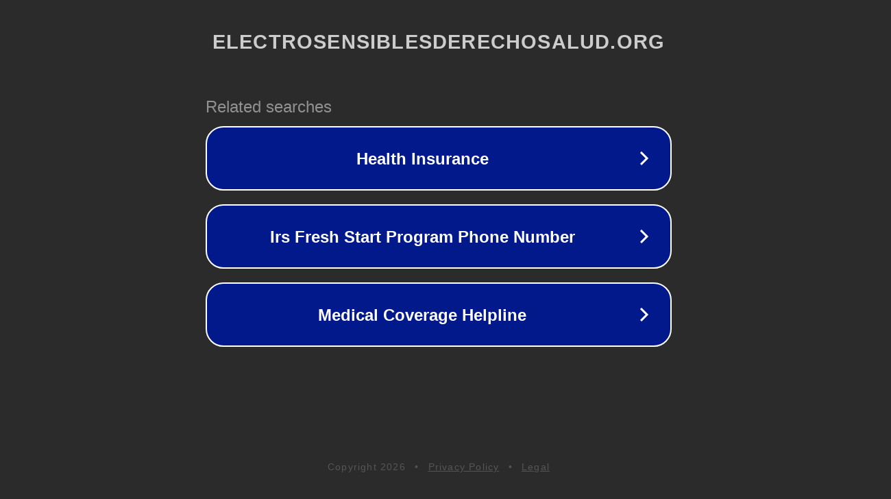

--- FILE ---
content_type: text/html; charset=utf-8
request_url: http://ww25.electrosensiblesderechosalud.org/2022/10/12/?subid1=20231209-0156-505f-9012-8a0b7c1b829d
body_size: 1242
content:
<!doctype html>
<html data-adblockkey="MFwwDQYJKoZIhvcNAQEBBQADSwAwSAJBANDrp2lz7AOmADaN8tA50LsWcjLFyQFcb/P2Txc58oYOeILb3vBw7J6f4pamkAQVSQuqYsKx3YzdUHCvbVZvFUsCAwEAAQ==_qlDPbs0lH/LeVTdD9yPqjYarZXFpUcLFUJtF1qu4JSywFLGI5bzq73VJoIS+/aoU+w4mNYuD7Z9PQY7YFvMsQA==" lang="en" style="background: #2B2B2B;">
<head>
    <meta charset="utf-8">
    <meta name="viewport" content="width=device-width, initial-scale=1">
    <link rel="icon" href="[data-uri]">
    <link rel="preconnect" href="https://www.google.com" crossorigin>
</head>
<body>
<div id="target" style="opacity: 0"></div>
<script>window.park = "[base64]";</script>
<script src="/bvOMMtcce.js"></script>
</body>
</html>
